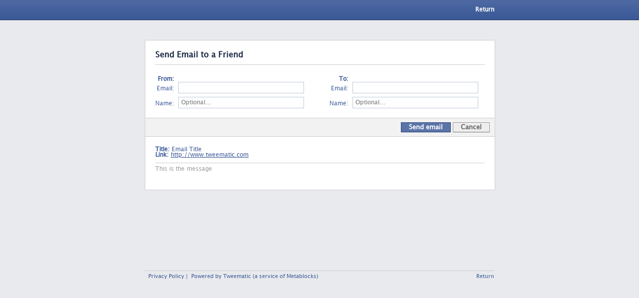

--- FILE ---
content_type: text/html; charset=UTF-8
request_url: http://www.tweematic.com/email/index.php
body_size: 6329
content:
<!DOCTYPE html >
<html xmlns="http://www.w3.org/1999/xhtml" xml:lang="en" lang="en">
<head>

    <meta http-equiv="Content-Type" content="text/html; charset=utf-8">
	<title>Send Email</title>

	<script src="//ajax.googleapis.com/ajax/libs/jquery/1.10.2/jquery.min.js" type="text/javascript"></script>
	<script src="js/spin.js"></script>
	<link rel="stylesheet" href="css/email.css?v=4">
	<style>
	.preview {
	    background: none repeat scroll 0 0 #333;
	    border-radius: 10px;
	    color: #fff;
		 top: 50%;
    	left: 50%;
	    height: 268px;
	    margin: 0 20px 20px 0;
	    margin-top: -134px;
    	margin-left: -134px;
	    position: relative;
	    width: 268px;
	    display: none;
	    position: absolute;
		text-align:center;
	    z-index: 300;
	    opacity: 0.8;
}
	</style>

	<script>
	var lang = 'Array';

	var opts = {
	  lines: 13, // The number of lines to draw
	  length: 20, // The length of each line
	  width: 10, // The line thickness
	  radius: 30, // The radius of the inner circle
	  corners: 1, // Corner roundness (0..1)
	  rotate: 0, // The rotation offset
	  direction: 1, // 1: clockwise, -1: counterclockwise
	  color: '#ffffff', // #rgb or #rrggbb or array of colors
	  speed: 1, // Rounds per second
	  trail: 60, // Afterglow percentage
	  shadow: false, // Whether to render a shadow
	  hwaccel: false, // Whether to use hardware acceleration
	  className: 'spinner', // The CSS class to assign to the spinner
	  zIndex: 2e9, // The z-index (defaults to 2000000000)
	  top: '50%', // Top position relative to parent
	  left: '50%' // Left position relative to parent
	};

	function isEmailValid(email) {
	   var reg = /^([A-Za-z0-9_\-\.])+\@([A-Za-z0-9_\-\.])+\.([A-Za-z]{2,4})$/;
	   if(reg.test(email) == false) {
		  return false;
	   } else
		return true;
	}

	function isZipCodeValid(zip){
		var zipCodePattern = /^\d{5}$|^\d{5}-\d{4}$/;
		 return zipCodePattern.test(zip);
	}

	function doReturn()
	{
		top.location.href='http://www.tweematic.com';
	}

	function doCancel()
	{
		doReturn();
	}

	function doEmail()
	{
		if ($("#from_email").val()=="")
			alert ("Please enter your email");
		else if ($("#to_email").val()=="")
			alert ("Please enter recepient's email");
		else if (!isEmailValid($("#from_email").val()))
			alert ("Please enter a valid email address");
		else if (!isEmailValid($("#to_email").val()))
			alert ("Please enter a valid recepient's email address");
		else
		{
			$('.preview').show();
			var target = document.getElementById('spin');
			var spinner = new Spinner(opts).spin(target);

			

						var url = "ajax_send.php?folder=&"+$('#mainform').serialize();
			
			$.getJSON(url, function(data){doDone(data)});


		}
	}


	function doDone(data)
	{
		if (data.status==1)
		{
			$('.preview').hide();
			doReturn();
		}
		else
		{
			$('.preview').hide();
			alert ('An error has occurred! Please try again later');
		}

	}
</script>
</head>
<body>
	<div class="preview" align="center"><div id="spin"></div></div>

	<div class="top-bar">
		<div class="nav">
			<a href="index.php" target="_top"><img src="images/clear.png" alt="" width="" height="" class="logo"></a>
			<a href="http://www.tweematic.com" target="_top" style="color:#ffffff !important;margin:14px 140px 0 0 !important" class="links">Return</a>
		</div>
	</div>

	<div class="main">
		<div class="blackbox">
			<h2 class="title">Send Email to a Friend</h2>

			<form class="subscribe" id="mainform">

				<table border="0" cellspacing="2" cellpadding="0" width="100%">
					<tr valign="top">
						<td width="50%">
							<div class="title1">From:</div>
							<div style="clear:both"></div>
							<div class="txt1">Email:</div> <input type="text" id="from_email" name="from_email" value="" class="input"/><br />
							<div class="txt1">Name:</div> <input type="text" id="from_name" name="from_name" value="" placeholder="Optional..." class="input"/><br />


						</td>
						<td width="50%">
							<div class="title1">To:</div>
							<div style="clear:both"></div>
							<div class="txt1">Email:</div> <input type="text" id="to_email" name="to_email"  class="input"/><br />
							<div class="txt1">Name:</div> <input type="text" id="to_name" name="to_name" placeholder="Optional..." class="input"/><br />


						</td>
					</tr>
				</table>

				<input type="hidden" name="id" value="" />
				<input type="hidden" name="uid" value="" />
				<input type="hidden" name="return" value="http://www.tweematic.com" />
				<input type="hidden" name="title" value="Email Title" />
				<input type="hidden" name="link" value="http://www.tweematic.com" />
				<input type="hidden" name="message" value="This is the message" />
				<input type="hidden" name="photo" value="" />
				<input type="hidden" name="footer" value='' />
				<input type="hidden" name="template" value="share" />
				<input type="hidden" name="code" value="1371" />


			</form>
		</div>
		<div class="greybox2">
			<div class="buttons">
				<input onclick="doEmail();return false" style="cursor: pointer; cursor: hand;" class="sub-button" type="submit" onclick="" name="publish" value="Send email">
				<input class="cancel" type="submit" style="cursor: pointer; cursor: hand;"  onclick="doCancel();return false" name="publish" value="Cancel">
			</div>
		</div>
		<div class="emailbox">
					<form class="subscribe" id="mainform">
						<div style="padding:20px">
							<b>Title:</b> Email Title<br/>
							<b>Link:</b> <a href="http://www.tweematic.com" target="_blank">http://www.tweematic.com</a>
							<div style="padding:2px"></div>
							<hr size=1 color="#cccccc" style="color:#cccccc" />
														<div style="color:#999999">This is the message</div>
														<div style="padding:3px"></div>
																				</div>
					</form>

		</div>

	</div>

	<div class="footer">
		<a href="tos.php" target="_blank" class="site-name">Privacy Policy | </a>
				<a href="http://www.metablocks.com/contact" target="_blank" class="site-name">Powered by Tweematic (a service of Metablocks)</a>
		<a href="http://www.tweematic.com" target="_self" class="return">Return</a>
	</div>

</body>
</html>


--- FILE ---
content_type: text/css
request_url: http://www.tweematic.com/email/css/email.css?v=4
body_size: 3429
content:
/* PAGE STYLE */
image {
	border:0;
	}

.clearfix {
     clear: both;
}
a {
	border:0;
	color:#3b5998 !important;
	}
body {
	margin:0px;
	padding:0px;
	background-color:#E9EAED;
	}
@font-face {
    font-family: "Lucida";
    src: url(../fonts/Lucida_Grande.ttf) format("truetype");
}
.top-bar {
	width:100%;
	background:url(../images/top-header.png) repeat-x;
	}
.nav {
	width:980px;
	margin:0 auto;
}
.main {
	width:700px;
	margin:35px auto 0 auto;
}
.blackbox {
	width:700px;
    border-top-left-radius: 3px;
    border-top-right-radius: 3px;
	border:1px solid #cccccc;
	background:#ffffff;
	}
	
.emailbox {
	width:700px;
    	border-bottom-left-radius: 3px;
    	border-bottom-right-radius: 3px;
	border:1px solid #cccccc;
	border-top:0px;
	background:#ffffff;
	}	
	
	
a.links {
	float:right;
	font-family:"Lucida";
	font-weight:bold;
	color:#ffffff;
	text-decoration:none;
	font-size:12px;
	margin: 14px 157px 0 0 ;
	}
h2.title {
	font-family:"Lucida";
	font-size:16px;
	color: #1C2A47;
	line-height: 20px;
	border-bottom:1px solid #cccccc;
	margin:20px 20px 13px 20px;
	padding: 0 0 8px 0px;
	}
form.subscribe input {
	border:1px solid #bdc7d8;
	outline:none;
	}
form.subscribe {
	font-family:"Lucida";
	color:#3B5998;
	font-size:12px;
	padding:0 0 10px 0;
	}
div.txt1 {
	float:left;
	width:56px;
	text-align:right;
	padding-top:8px;
	margin: 0 8px 0 0 ;
	}

div.title1 {
	float:left;
	width:56px;
	text-align:right;
	padding-top:8px;
	margin: 0 8px 0 0 ;
	font-weight:bold;
}
	
	
.input {
	padding:5px;
	margin-bottom:7px;
	font-family:"Lucida";
	font-size:12px;
	width:240px;
	}

.greybox {
	width:700px;
    border-bottom-left-radius: 3px;
    border-bottom-right-radius: 3px;
	border:1px solid #cccccc;
	border-top:none;
	background:#F2F2F2;
	overflow:hidden;
	}
	
.greybox2 {
	width:700px;
	border:1px solid #cccccc;
	border-top:none;
	background:#F2F2F2;
	overflow:hidden;
	}
	
p.txt {
	float:left;
	}
.sub-button {
    background-color: #5B74A8;
    background-position: 0 -98px;
    background-repeat: no-repeat;
    background-size: auto auto;
	border:1px solid #29447e;
	box-shadow: 0 1px 0 rgba(0, 0, 0, 0.1);
	font-family:"Lucida";
	font-weight:bold;
	padding:3px 15px 3px 15px;
	color:#ffffff;
}
.cancel {
 	padding:3px 15px 3px 15px;
	-moz-border-bottom-colors: none;
    -moz-border-left-colors: none;
    -moz-border-right-colors: none;
    -moz-border-top-colors: none;
    background-color: #EEEEEE;
    background-position: 0 -49px;
    background-repeat: no-repeat;
    background-size: auto auto;
    border-color: #999999 #999999 #888888;
    border-image: none;
    border-style: solid;
    border-width: 1px;
    box-shadow: 0 1px 0 rgba(0, 0, 0, 0.1);
	font-family:"Lucida";
	font-weight:bold;
	color:#666666;
	margin:8px 10px 8px 0px;
	}
.buttons {
	float:right;
	}
.footer {
	width:700px;
	margin:161px auto 0 auto;
	border-top:1px solid #cccccc;
}
a.site-name {
	font-family:"Lucida";
	font-size:11px;
	color:gray;
	text-decoration:none;  
	padding:6px 0 0 7px;
	float:left;
	}
a.return {
	font-family:"Lucida";
	font-size:11px;
	color: #3B5998;
	text-decoration:none; 
	float:right;	
	padding:6px 0 0 7px;
	}
a.return:hover {	
	text-decoration:underline;  
	}
a.site-name:hover {	
	text-decoration:none;  
	}